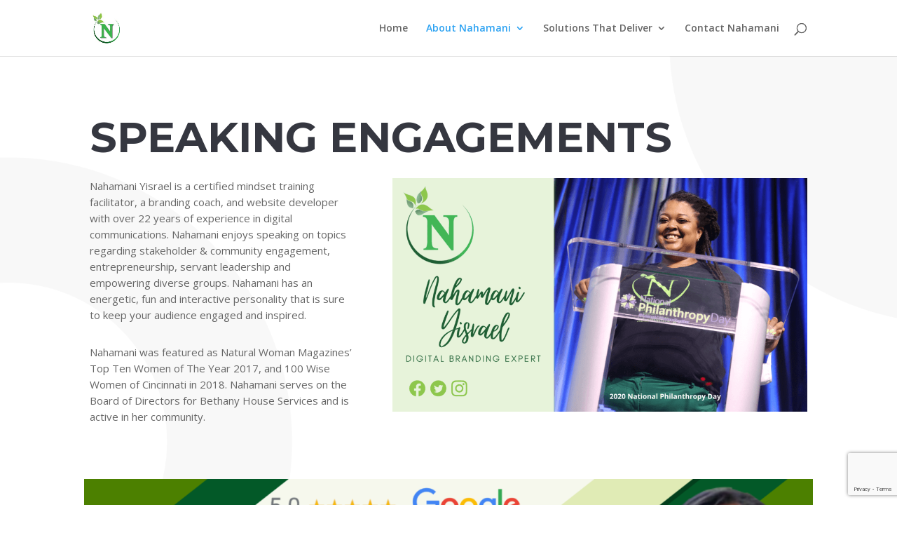

--- FILE ---
content_type: text/html; charset=utf-8
request_url: https://www.google.com/recaptcha/api2/anchor?ar=1&k=6Ld3ugcqAAAAAM9rX-0KzqVEvBuZgvWbKEiCJHlv&co=aHR0cHM6Ly9uYWhhbWFuaS5vcmc6NDQz&hl=en&v=PoyoqOPhxBO7pBk68S4YbpHZ&theme=light&size=invisible&anchor-ms=20000&execute-ms=30000&cb=nlr700eiqocy
body_size: 48610
content:
<!DOCTYPE HTML><html dir="ltr" lang="en"><head><meta http-equiv="Content-Type" content="text/html; charset=UTF-8">
<meta http-equiv="X-UA-Compatible" content="IE=edge">
<title>reCAPTCHA</title>
<style type="text/css">
/* cyrillic-ext */
@font-face {
  font-family: 'Roboto';
  font-style: normal;
  font-weight: 400;
  font-stretch: 100%;
  src: url(//fonts.gstatic.com/s/roboto/v48/KFO7CnqEu92Fr1ME7kSn66aGLdTylUAMa3GUBHMdazTgWw.woff2) format('woff2');
  unicode-range: U+0460-052F, U+1C80-1C8A, U+20B4, U+2DE0-2DFF, U+A640-A69F, U+FE2E-FE2F;
}
/* cyrillic */
@font-face {
  font-family: 'Roboto';
  font-style: normal;
  font-weight: 400;
  font-stretch: 100%;
  src: url(//fonts.gstatic.com/s/roboto/v48/KFO7CnqEu92Fr1ME7kSn66aGLdTylUAMa3iUBHMdazTgWw.woff2) format('woff2');
  unicode-range: U+0301, U+0400-045F, U+0490-0491, U+04B0-04B1, U+2116;
}
/* greek-ext */
@font-face {
  font-family: 'Roboto';
  font-style: normal;
  font-weight: 400;
  font-stretch: 100%;
  src: url(//fonts.gstatic.com/s/roboto/v48/KFO7CnqEu92Fr1ME7kSn66aGLdTylUAMa3CUBHMdazTgWw.woff2) format('woff2');
  unicode-range: U+1F00-1FFF;
}
/* greek */
@font-face {
  font-family: 'Roboto';
  font-style: normal;
  font-weight: 400;
  font-stretch: 100%;
  src: url(//fonts.gstatic.com/s/roboto/v48/KFO7CnqEu92Fr1ME7kSn66aGLdTylUAMa3-UBHMdazTgWw.woff2) format('woff2');
  unicode-range: U+0370-0377, U+037A-037F, U+0384-038A, U+038C, U+038E-03A1, U+03A3-03FF;
}
/* math */
@font-face {
  font-family: 'Roboto';
  font-style: normal;
  font-weight: 400;
  font-stretch: 100%;
  src: url(//fonts.gstatic.com/s/roboto/v48/KFO7CnqEu92Fr1ME7kSn66aGLdTylUAMawCUBHMdazTgWw.woff2) format('woff2');
  unicode-range: U+0302-0303, U+0305, U+0307-0308, U+0310, U+0312, U+0315, U+031A, U+0326-0327, U+032C, U+032F-0330, U+0332-0333, U+0338, U+033A, U+0346, U+034D, U+0391-03A1, U+03A3-03A9, U+03B1-03C9, U+03D1, U+03D5-03D6, U+03F0-03F1, U+03F4-03F5, U+2016-2017, U+2034-2038, U+203C, U+2040, U+2043, U+2047, U+2050, U+2057, U+205F, U+2070-2071, U+2074-208E, U+2090-209C, U+20D0-20DC, U+20E1, U+20E5-20EF, U+2100-2112, U+2114-2115, U+2117-2121, U+2123-214F, U+2190, U+2192, U+2194-21AE, U+21B0-21E5, U+21F1-21F2, U+21F4-2211, U+2213-2214, U+2216-22FF, U+2308-230B, U+2310, U+2319, U+231C-2321, U+2336-237A, U+237C, U+2395, U+239B-23B7, U+23D0, U+23DC-23E1, U+2474-2475, U+25AF, U+25B3, U+25B7, U+25BD, U+25C1, U+25CA, U+25CC, U+25FB, U+266D-266F, U+27C0-27FF, U+2900-2AFF, U+2B0E-2B11, U+2B30-2B4C, U+2BFE, U+3030, U+FF5B, U+FF5D, U+1D400-1D7FF, U+1EE00-1EEFF;
}
/* symbols */
@font-face {
  font-family: 'Roboto';
  font-style: normal;
  font-weight: 400;
  font-stretch: 100%;
  src: url(//fonts.gstatic.com/s/roboto/v48/KFO7CnqEu92Fr1ME7kSn66aGLdTylUAMaxKUBHMdazTgWw.woff2) format('woff2');
  unicode-range: U+0001-000C, U+000E-001F, U+007F-009F, U+20DD-20E0, U+20E2-20E4, U+2150-218F, U+2190, U+2192, U+2194-2199, U+21AF, U+21E6-21F0, U+21F3, U+2218-2219, U+2299, U+22C4-22C6, U+2300-243F, U+2440-244A, U+2460-24FF, U+25A0-27BF, U+2800-28FF, U+2921-2922, U+2981, U+29BF, U+29EB, U+2B00-2BFF, U+4DC0-4DFF, U+FFF9-FFFB, U+10140-1018E, U+10190-1019C, U+101A0, U+101D0-101FD, U+102E0-102FB, U+10E60-10E7E, U+1D2C0-1D2D3, U+1D2E0-1D37F, U+1F000-1F0FF, U+1F100-1F1AD, U+1F1E6-1F1FF, U+1F30D-1F30F, U+1F315, U+1F31C, U+1F31E, U+1F320-1F32C, U+1F336, U+1F378, U+1F37D, U+1F382, U+1F393-1F39F, U+1F3A7-1F3A8, U+1F3AC-1F3AF, U+1F3C2, U+1F3C4-1F3C6, U+1F3CA-1F3CE, U+1F3D4-1F3E0, U+1F3ED, U+1F3F1-1F3F3, U+1F3F5-1F3F7, U+1F408, U+1F415, U+1F41F, U+1F426, U+1F43F, U+1F441-1F442, U+1F444, U+1F446-1F449, U+1F44C-1F44E, U+1F453, U+1F46A, U+1F47D, U+1F4A3, U+1F4B0, U+1F4B3, U+1F4B9, U+1F4BB, U+1F4BF, U+1F4C8-1F4CB, U+1F4D6, U+1F4DA, U+1F4DF, U+1F4E3-1F4E6, U+1F4EA-1F4ED, U+1F4F7, U+1F4F9-1F4FB, U+1F4FD-1F4FE, U+1F503, U+1F507-1F50B, U+1F50D, U+1F512-1F513, U+1F53E-1F54A, U+1F54F-1F5FA, U+1F610, U+1F650-1F67F, U+1F687, U+1F68D, U+1F691, U+1F694, U+1F698, U+1F6AD, U+1F6B2, U+1F6B9-1F6BA, U+1F6BC, U+1F6C6-1F6CF, U+1F6D3-1F6D7, U+1F6E0-1F6EA, U+1F6F0-1F6F3, U+1F6F7-1F6FC, U+1F700-1F7FF, U+1F800-1F80B, U+1F810-1F847, U+1F850-1F859, U+1F860-1F887, U+1F890-1F8AD, U+1F8B0-1F8BB, U+1F8C0-1F8C1, U+1F900-1F90B, U+1F93B, U+1F946, U+1F984, U+1F996, U+1F9E9, U+1FA00-1FA6F, U+1FA70-1FA7C, U+1FA80-1FA89, U+1FA8F-1FAC6, U+1FACE-1FADC, U+1FADF-1FAE9, U+1FAF0-1FAF8, U+1FB00-1FBFF;
}
/* vietnamese */
@font-face {
  font-family: 'Roboto';
  font-style: normal;
  font-weight: 400;
  font-stretch: 100%;
  src: url(//fonts.gstatic.com/s/roboto/v48/KFO7CnqEu92Fr1ME7kSn66aGLdTylUAMa3OUBHMdazTgWw.woff2) format('woff2');
  unicode-range: U+0102-0103, U+0110-0111, U+0128-0129, U+0168-0169, U+01A0-01A1, U+01AF-01B0, U+0300-0301, U+0303-0304, U+0308-0309, U+0323, U+0329, U+1EA0-1EF9, U+20AB;
}
/* latin-ext */
@font-face {
  font-family: 'Roboto';
  font-style: normal;
  font-weight: 400;
  font-stretch: 100%;
  src: url(//fonts.gstatic.com/s/roboto/v48/KFO7CnqEu92Fr1ME7kSn66aGLdTylUAMa3KUBHMdazTgWw.woff2) format('woff2');
  unicode-range: U+0100-02BA, U+02BD-02C5, U+02C7-02CC, U+02CE-02D7, U+02DD-02FF, U+0304, U+0308, U+0329, U+1D00-1DBF, U+1E00-1E9F, U+1EF2-1EFF, U+2020, U+20A0-20AB, U+20AD-20C0, U+2113, U+2C60-2C7F, U+A720-A7FF;
}
/* latin */
@font-face {
  font-family: 'Roboto';
  font-style: normal;
  font-weight: 400;
  font-stretch: 100%;
  src: url(//fonts.gstatic.com/s/roboto/v48/KFO7CnqEu92Fr1ME7kSn66aGLdTylUAMa3yUBHMdazQ.woff2) format('woff2');
  unicode-range: U+0000-00FF, U+0131, U+0152-0153, U+02BB-02BC, U+02C6, U+02DA, U+02DC, U+0304, U+0308, U+0329, U+2000-206F, U+20AC, U+2122, U+2191, U+2193, U+2212, U+2215, U+FEFF, U+FFFD;
}
/* cyrillic-ext */
@font-face {
  font-family: 'Roboto';
  font-style: normal;
  font-weight: 500;
  font-stretch: 100%;
  src: url(//fonts.gstatic.com/s/roboto/v48/KFO7CnqEu92Fr1ME7kSn66aGLdTylUAMa3GUBHMdazTgWw.woff2) format('woff2');
  unicode-range: U+0460-052F, U+1C80-1C8A, U+20B4, U+2DE0-2DFF, U+A640-A69F, U+FE2E-FE2F;
}
/* cyrillic */
@font-face {
  font-family: 'Roboto';
  font-style: normal;
  font-weight: 500;
  font-stretch: 100%;
  src: url(//fonts.gstatic.com/s/roboto/v48/KFO7CnqEu92Fr1ME7kSn66aGLdTylUAMa3iUBHMdazTgWw.woff2) format('woff2');
  unicode-range: U+0301, U+0400-045F, U+0490-0491, U+04B0-04B1, U+2116;
}
/* greek-ext */
@font-face {
  font-family: 'Roboto';
  font-style: normal;
  font-weight: 500;
  font-stretch: 100%;
  src: url(//fonts.gstatic.com/s/roboto/v48/KFO7CnqEu92Fr1ME7kSn66aGLdTylUAMa3CUBHMdazTgWw.woff2) format('woff2');
  unicode-range: U+1F00-1FFF;
}
/* greek */
@font-face {
  font-family: 'Roboto';
  font-style: normal;
  font-weight: 500;
  font-stretch: 100%;
  src: url(//fonts.gstatic.com/s/roboto/v48/KFO7CnqEu92Fr1ME7kSn66aGLdTylUAMa3-UBHMdazTgWw.woff2) format('woff2');
  unicode-range: U+0370-0377, U+037A-037F, U+0384-038A, U+038C, U+038E-03A1, U+03A3-03FF;
}
/* math */
@font-face {
  font-family: 'Roboto';
  font-style: normal;
  font-weight: 500;
  font-stretch: 100%;
  src: url(//fonts.gstatic.com/s/roboto/v48/KFO7CnqEu92Fr1ME7kSn66aGLdTylUAMawCUBHMdazTgWw.woff2) format('woff2');
  unicode-range: U+0302-0303, U+0305, U+0307-0308, U+0310, U+0312, U+0315, U+031A, U+0326-0327, U+032C, U+032F-0330, U+0332-0333, U+0338, U+033A, U+0346, U+034D, U+0391-03A1, U+03A3-03A9, U+03B1-03C9, U+03D1, U+03D5-03D6, U+03F0-03F1, U+03F4-03F5, U+2016-2017, U+2034-2038, U+203C, U+2040, U+2043, U+2047, U+2050, U+2057, U+205F, U+2070-2071, U+2074-208E, U+2090-209C, U+20D0-20DC, U+20E1, U+20E5-20EF, U+2100-2112, U+2114-2115, U+2117-2121, U+2123-214F, U+2190, U+2192, U+2194-21AE, U+21B0-21E5, U+21F1-21F2, U+21F4-2211, U+2213-2214, U+2216-22FF, U+2308-230B, U+2310, U+2319, U+231C-2321, U+2336-237A, U+237C, U+2395, U+239B-23B7, U+23D0, U+23DC-23E1, U+2474-2475, U+25AF, U+25B3, U+25B7, U+25BD, U+25C1, U+25CA, U+25CC, U+25FB, U+266D-266F, U+27C0-27FF, U+2900-2AFF, U+2B0E-2B11, U+2B30-2B4C, U+2BFE, U+3030, U+FF5B, U+FF5D, U+1D400-1D7FF, U+1EE00-1EEFF;
}
/* symbols */
@font-face {
  font-family: 'Roboto';
  font-style: normal;
  font-weight: 500;
  font-stretch: 100%;
  src: url(//fonts.gstatic.com/s/roboto/v48/KFO7CnqEu92Fr1ME7kSn66aGLdTylUAMaxKUBHMdazTgWw.woff2) format('woff2');
  unicode-range: U+0001-000C, U+000E-001F, U+007F-009F, U+20DD-20E0, U+20E2-20E4, U+2150-218F, U+2190, U+2192, U+2194-2199, U+21AF, U+21E6-21F0, U+21F3, U+2218-2219, U+2299, U+22C4-22C6, U+2300-243F, U+2440-244A, U+2460-24FF, U+25A0-27BF, U+2800-28FF, U+2921-2922, U+2981, U+29BF, U+29EB, U+2B00-2BFF, U+4DC0-4DFF, U+FFF9-FFFB, U+10140-1018E, U+10190-1019C, U+101A0, U+101D0-101FD, U+102E0-102FB, U+10E60-10E7E, U+1D2C0-1D2D3, U+1D2E0-1D37F, U+1F000-1F0FF, U+1F100-1F1AD, U+1F1E6-1F1FF, U+1F30D-1F30F, U+1F315, U+1F31C, U+1F31E, U+1F320-1F32C, U+1F336, U+1F378, U+1F37D, U+1F382, U+1F393-1F39F, U+1F3A7-1F3A8, U+1F3AC-1F3AF, U+1F3C2, U+1F3C4-1F3C6, U+1F3CA-1F3CE, U+1F3D4-1F3E0, U+1F3ED, U+1F3F1-1F3F3, U+1F3F5-1F3F7, U+1F408, U+1F415, U+1F41F, U+1F426, U+1F43F, U+1F441-1F442, U+1F444, U+1F446-1F449, U+1F44C-1F44E, U+1F453, U+1F46A, U+1F47D, U+1F4A3, U+1F4B0, U+1F4B3, U+1F4B9, U+1F4BB, U+1F4BF, U+1F4C8-1F4CB, U+1F4D6, U+1F4DA, U+1F4DF, U+1F4E3-1F4E6, U+1F4EA-1F4ED, U+1F4F7, U+1F4F9-1F4FB, U+1F4FD-1F4FE, U+1F503, U+1F507-1F50B, U+1F50D, U+1F512-1F513, U+1F53E-1F54A, U+1F54F-1F5FA, U+1F610, U+1F650-1F67F, U+1F687, U+1F68D, U+1F691, U+1F694, U+1F698, U+1F6AD, U+1F6B2, U+1F6B9-1F6BA, U+1F6BC, U+1F6C6-1F6CF, U+1F6D3-1F6D7, U+1F6E0-1F6EA, U+1F6F0-1F6F3, U+1F6F7-1F6FC, U+1F700-1F7FF, U+1F800-1F80B, U+1F810-1F847, U+1F850-1F859, U+1F860-1F887, U+1F890-1F8AD, U+1F8B0-1F8BB, U+1F8C0-1F8C1, U+1F900-1F90B, U+1F93B, U+1F946, U+1F984, U+1F996, U+1F9E9, U+1FA00-1FA6F, U+1FA70-1FA7C, U+1FA80-1FA89, U+1FA8F-1FAC6, U+1FACE-1FADC, U+1FADF-1FAE9, U+1FAF0-1FAF8, U+1FB00-1FBFF;
}
/* vietnamese */
@font-face {
  font-family: 'Roboto';
  font-style: normal;
  font-weight: 500;
  font-stretch: 100%;
  src: url(//fonts.gstatic.com/s/roboto/v48/KFO7CnqEu92Fr1ME7kSn66aGLdTylUAMa3OUBHMdazTgWw.woff2) format('woff2');
  unicode-range: U+0102-0103, U+0110-0111, U+0128-0129, U+0168-0169, U+01A0-01A1, U+01AF-01B0, U+0300-0301, U+0303-0304, U+0308-0309, U+0323, U+0329, U+1EA0-1EF9, U+20AB;
}
/* latin-ext */
@font-face {
  font-family: 'Roboto';
  font-style: normal;
  font-weight: 500;
  font-stretch: 100%;
  src: url(//fonts.gstatic.com/s/roboto/v48/KFO7CnqEu92Fr1ME7kSn66aGLdTylUAMa3KUBHMdazTgWw.woff2) format('woff2');
  unicode-range: U+0100-02BA, U+02BD-02C5, U+02C7-02CC, U+02CE-02D7, U+02DD-02FF, U+0304, U+0308, U+0329, U+1D00-1DBF, U+1E00-1E9F, U+1EF2-1EFF, U+2020, U+20A0-20AB, U+20AD-20C0, U+2113, U+2C60-2C7F, U+A720-A7FF;
}
/* latin */
@font-face {
  font-family: 'Roboto';
  font-style: normal;
  font-weight: 500;
  font-stretch: 100%;
  src: url(//fonts.gstatic.com/s/roboto/v48/KFO7CnqEu92Fr1ME7kSn66aGLdTylUAMa3yUBHMdazQ.woff2) format('woff2');
  unicode-range: U+0000-00FF, U+0131, U+0152-0153, U+02BB-02BC, U+02C6, U+02DA, U+02DC, U+0304, U+0308, U+0329, U+2000-206F, U+20AC, U+2122, U+2191, U+2193, U+2212, U+2215, U+FEFF, U+FFFD;
}
/* cyrillic-ext */
@font-face {
  font-family: 'Roboto';
  font-style: normal;
  font-weight: 900;
  font-stretch: 100%;
  src: url(//fonts.gstatic.com/s/roboto/v48/KFO7CnqEu92Fr1ME7kSn66aGLdTylUAMa3GUBHMdazTgWw.woff2) format('woff2');
  unicode-range: U+0460-052F, U+1C80-1C8A, U+20B4, U+2DE0-2DFF, U+A640-A69F, U+FE2E-FE2F;
}
/* cyrillic */
@font-face {
  font-family: 'Roboto';
  font-style: normal;
  font-weight: 900;
  font-stretch: 100%;
  src: url(//fonts.gstatic.com/s/roboto/v48/KFO7CnqEu92Fr1ME7kSn66aGLdTylUAMa3iUBHMdazTgWw.woff2) format('woff2');
  unicode-range: U+0301, U+0400-045F, U+0490-0491, U+04B0-04B1, U+2116;
}
/* greek-ext */
@font-face {
  font-family: 'Roboto';
  font-style: normal;
  font-weight: 900;
  font-stretch: 100%;
  src: url(//fonts.gstatic.com/s/roboto/v48/KFO7CnqEu92Fr1ME7kSn66aGLdTylUAMa3CUBHMdazTgWw.woff2) format('woff2');
  unicode-range: U+1F00-1FFF;
}
/* greek */
@font-face {
  font-family: 'Roboto';
  font-style: normal;
  font-weight: 900;
  font-stretch: 100%;
  src: url(//fonts.gstatic.com/s/roboto/v48/KFO7CnqEu92Fr1ME7kSn66aGLdTylUAMa3-UBHMdazTgWw.woff2) format('woff2');
  unicode-range: U+0370-0377, U+037A-037F, U+0384-038A, U+038C, U+038E-03A1, U+03A3-03FF;
}
/* math */
@font-face {
  font-family: 'Roboto';
  font-style: normal;
  font-weight: 900;
  font-stretch: 100%;
  src: url(//fonts.gstatic.com/s/roboto/v48/KFO7CnqEu92Fr1ME7kSn66aGLdTylUAMawCUBHMdazTgWw.woff2) format('woff2');
  unicode-range: U+0302-0303, U+0305, U+0307-0308, U+0310, U+0312, U+0315, U+031A, U+0326-0327, U+032C, U+032F-0330, U+0332-0333, U+0338, U+033A, U+0346, U+034D, U+0391-03A1, U+03A3-03A9, U+03B1-03C9, U+03D1, U+03D5-03D6, U+03F0-03F1, U+03F4-03F5, U+2016-2017, U+2034-2038, U+203C, U+2040, U+2043, U+2047, U+2050, U+2057, U+205F, U+2070-2071, U+2074-208E, U+2090-209C, U+20D0-20DC, U+20E1, U+20E5-20EF, U+2100-2112, U+2114-2115, U+2117-2121, U+2123-214F, U+2190, U+2192, U+2194-21AE, U+21B0-21E5, U+21F1-21F2, U+21F4-2211, U+2213-2214, U+2216-22FF, U+2308-230B, U+2310, U+2319, U+231C-2321, U+2336-237A, U+237C, U+2395, U+239B-23B7, U+23D0, U+23DC-23E1, U+2474-2475, U+25AF, U+25B3, U+25B7, U+25BD, U+25C1, U+25CA, U+25CC, U+25FB, U+266D-266F, U+27C0-27FF, U+2900-2AFF, U+2B0E-2B11, U+2B30-2B4C, U+2BFE, U+3030, U+FF5B, U+FF5D, U+1D400-1D7FF, U+1EE00-1EEFF;
}
/* symbols */
@font-face {
  font-family: 'Roboto';
  font-style: normal;
  font-weight: 900;
  font-stretch: 100%;
  src: url(//fonts.gstatic.com/s/roboto/v48/KFO7CnqEu92Fr1ME7kSn66aGLdTylUAMaxKUBHMdazTgWw.woff2) format('woff2');
  unicode-range: U+0001-000C, U+000E-001F, U+007F-009F, U+20DD-20E0, U+20E2-20E4, U+2150-218F, U+2190, U+2192, U+2194-2199, U+21AF, U+21E6-21F0, U+21F3, U+2218-2219, U+2299, U+22C4-22C6, U+2300-243F, U+2440-244A, U+2460-24FF, U+25A0-27BF, U+2800-28FF, U+2921-2922, U+2981, U+29BF, U+29EB, U+2B00-2BFF, U+4DC0-4DFF, U+FFF9-FFFB, U+10140-1018E, U+10190-1019C, U+101A0, U+101D0-101FD, U+102E0-102FB, U+10E60-10E7E, U+1D2C0-1D2D3, U+1D2E0-1D37F, U+1F000-1F0FF, U+1F100-1F1AD, U+1F1E6-1F1FF, U+1F30D-1F30F, U+1F315, U+1F31C, U+1F31E, U+1F320-1F32C, U+1F336, U+1F378, U+1F37D, U+1F382, U+1F393-1F39F, U+1F3A7-1F3A8, U+1F3AC-1F3AF, U+1F3C2, U+1F3C4-1F3C6, U+1F3CA-1F3CE, U+1F3D4-1F3E0, U+1F3ED, U+1F3F1-1F3F3, U+1F3F5-1F3F7, U+1F408, U+1F415, U+1F41F, U+1F426, U+1F43F, U+1F441-1F442, U+1F444, U+1F446-1F449, U+1F44C-1F44E, U+1F453, U+1F46A, U+1F47D, U+1F4A3, U+1F4B0, U+1F4B3, U+1F4B9, U+1F4BB, U+1F4BF, U+1F4C8-1F4CB, U+1F4D6, U+1F4DA, U+1F4DF, U+1F4E3-1F4E6, U+1F4EA-1F4ED, U+1F4F7, U+1F4F9-1F4FB, U+1F4FD-1F4FE, U+1F503, U+1F507-1F50B, U+1F50D, U+1F512-1F513, U+1F53E-1F54A, U+1F54F-1F5FA, U+1F610, U+1F650-1F67F, U+1F687, U+1F68D, U+1F691, U+1F694, U+1F698, U+1F6AD, U+1F6B2, U+1F6B9-1F6BA, U+1F6BC, U+1F6C6-1F6CF, U+1F6D3-1F6D7, U+1F6E0-1F6EA, U+1F6F0-1F6F3, U+1F6F7-1F6FC, U+1F700-1F7FF, U+1F800-1F80B, U+1F810-1F847, U+1F850-1F859, U+1F860-1F887, U+1F890-1F8AD, U+1F8B0-1F8BB, U+1F8C0-1F8C1, U+1F900-1F90B, U+1F93B, U+1F946, U+1F984, U+1F996, U+1F9E9, U+1FA00-1FA6F, U+1FA70-1FA7C, U+1FA80-1FA89, U+1FA8F-1FAC6, U+1FACE-1FADC, U+1FADF-1FAE9, U+1FAF0-1FAF8, U+1FB00-1FBFF;
}
/* vietnamese */
@font-face {
  font-family: 'Roboto';
  font-style: normal;
  font-weight: 900;
  font-stretch: 100%;
  src: url(//fonts.gstatic.com/s/roboto/v48/KFO7CnqEu92Fr1ME7kSn66aGLdTylUAMa3OUBHMdazTgWw.woff2) format('woff2');
  unicode-range: U+0102-0103, U+0110-0111, U+0128-0129, U+0168-0169, U+01A0-01A1, U+01AF-01B0, U+0300-0301, U+0303-0304, U+0308-0309, U+0323, U+0329, U+1EA0-1EF9, U+20AB;
}
/* latin-ext */
@font-face {
  font-family: 'Roboto';
  font-style: normal;
  font-weight: 900;
  font-stretch: 100%;
  src: url(//fonts.gstatic.com/s/roboto/v48/KFO7CnqEu92Fr1ME7kSn66aGLdTylUAMa3KUBHMdazTgWw.woff2) format('woff2');
  unicode-range: U+0100-02BA, U+02BD-02C5, U+02C7-02CC, U+02CE-02D7, U+02DD-02FF, U+0304, U+0308, U+0329, U+1D00-1DBF, U+1E00-1E9F, U+1EF2-1EFF, U+2020, U+20A0-20AB, U+20AD-20C0, U+2113, U+2C60-2C7F, U+A720-A7FF;
}
/* latin */
@font-face {
  font-family: 'Roboto';
  font-style: normal;
  font-weight: 900;
  font-stretch: 100%;
  src: url(//fonts.gstatic.com/s/roboto/v48/KFO7CnqEu92Fr1ME7kSn66aGLdTylUAMa3yUBHMdazQ.woff2) format('woff2');
  unicode-range: U+0000-00FF, U+0131, U+0152-0153, U+02BB-02BC, U+02C6, U+02DA, U+02DC, U+0304, U+0308, U+0329, U+2000-206F, U+20AC, U+2122, U+2191, U+2193, U+2212, U+2215, U+FEFF, U+FFFD;
}

</style>
<link rel="stylesheet" type="text/css" href="https://www.gstatic.com/recaptcha/releases/PoyoqOPhxBO7pBk68S4YbpHZ/styles__ltr.css">
<script nonce="9hA_R7bNFpzesaKcxLTWwA" type="text/javascript">window['__recaptcha_api'] = 'https://www.google.com/recaptcha/api2/';</script>
<script type="text/javascript" src="https://www.gstatic.com/recaptcha/releases/PoyoqOPhxBO7pBk68S4YbpHZ/recaptcha__en.js" nonce="9hA_R7bNFpzesaKcxLTWwA">
      
    </script></head>
<body><div id="rc-anchor-alert" class="rc-anchor-alert"></div>
<input type="hidden" id="recaptcha-token" value="[base64]">
<script type="text/javascript" nonce="9hA_R7bNFpzesaKcxLTWwA">
      recaptcha.anchor.Main.init("[\x22ainput\x22,[\x22bgdata\x22,\x22\x22,\[base64]/[base64]/MjU1Ong/[base64]/[base64]/[base64]/[base64]/[base64]/[base64]/[base64]/[base64]/[base64]/[base64]/[base64]/[base64]/[base64]/[base64]/[base64]\\u003d\x22,\[base64]\\u003d\\u003d\x22,\x22AcOiJzAcCGUnQcOZOQYTegPDtm5Bw5lUaRdfTcOXaX3Cs2Znw6B7w4l1aHpXw7rCgMKgXX5owplxw69xw4LDhTnDvVvDksK4ZgrCkU/[base64]/CqjLCm3RuXAQ4w7LCgSYTwr7CtcO/[base64]/ChcOEdMKXJ8O5dcOsYHPCnRbDuzzDszEcG3gFckIKw64Kw7/[base64]/w7glDMOawrjDm3DDi8KlbcOwNMKBwrorMgdNwrdMwqDCs8Oowqtcw7R6PGkcKy7CvMKxYsKmw6XCqcK7w4d9wrsHAsK/B3fCmMKBw5/Cp8OiwpQFOsKUcynCnsKTwrPDuXhCL8KAIiXDkyHCkMOaHUgBw7BBFcOYwrnCoiBeJ0hHwqvCjQXDtcKBw73CqDnCosOsAhnDrFYSw7N2w5zCm1TDmMOcwpjCq8K/d000O8OQZkUGw6TDjcOPTg8Lwr8ywpzCrcK9VW4vWsOGwp45CMKqEgIfw6TDpcOLwqJdTcKyQcOBwok5w58oTMOZwpwSw6nClsOYKhbCjsKfw69MwrVLw7XCjcKFLH5rOsOfNcO1Fn/Dji/DrMKQwrQvwp5jwrLCr283M2jCpMKgwo7DkMKGw4nCl3ksBE4qw5opw6/DrV9HU0vCoE/Di8Oqw7LCgRvCtsOQJVjDg8K9Tx3Do8Oow4k0f8Oaw5XCpgnDoMOJBMK4TMKGwrDDp3HCv8K0XMOdwq/DniJQw41VcsO5wrjDoW8/wrATworCrh3Dpggbw4DCvmvDhzFRVMKhDCXCkUMoEMKvKVkAGMKeFMKWYhjCj1vCmcOWHRMcw45swokvL8Otw4LCgsK7ZEfClsObw4YKw5s6woMnRhjChcOpw6Qgwo/DnxPCkWzClMOZBcKKd3haUTp4w6vDvUxsw7PDocOWwq/DpxZgBXDClcOXK8KTw6Fre38BZsOnP8OzEXppbCrCoMOKe2IjwqkZw6x5E8Krw57CqcK8G8Kywpk8F8OswrLCgT7Dvg1CClJNGsOXw7sKw4RsaU4wwqPDiVHCjMOeAcObHRPDgcK/w7cmw6UOdMOsDXTDh3bCq8OAwoN0asK8Z1tWw4bCosOWw71Dw6zDh8KdUsOhPDtfw45PLm57wrJywqPCjC/DkjTDjMK6wp3CocKCdinCn8K5Wm5UwrvCkjYRwocgTjBjw7nDnsOOw4/DpcK4YcKWwonCh8OhfMO6U8OyLMKLwrQ9U8OuMsKIFMOJHGDCkHHCjGvDoMOgGALCusKVfV/DucOZCsKDb8K0EMO5wrrDqCTDqMOKwqcfD8OkXsKDHmIiKcO5w4PCkMKcw6RJwqnDiGTCgcOfBXTCgsK+IwB6w5fDo8Obwr8ewqPDgQDChsOswrwbwqHCksO/E8KZw4hiJX4QVlbDqsK4RsKKw7TCoivDmsKwwr7DoMKxw63Dt3YiGiXDjyrCuEguPCZ5w7EFdsKVP0d0w7bCgi/Dhn7CqcKbKsKdwpIwe8OfwqXCg0rDjgI7w5zCpsKUU3UmwrLComl9UcKSJE7Dh8OBO8OGwq0XwqkhwqAhw6zDgxDCp8KDw44Iw57Cq8Kyw6FpVxzCsB3CicOCw7Rgw7HCiEfClcO3wp/Ckxp3Z8OOwoRBw7o8w6BKSHnDg1leXxHCtsORwo3CtkdtwoI6w7gBwofCmsO/TcK5MlnDnMOcw4/DvcOaDcK7QybDoClAS8KJI1hXw6vDrn7DncO7woFmJTwIw6Yaw4TCrMOywobDi8Kxw4ohCMOOw69vwq3DksOcOcKKwogLZXrCjzbCssOPwp/DjQQlwolECcOhwqrDjMKEe8OMw6Bmw6fClnMRHCIJCF4lHHLCnMOuwp50eE3CrsOqHg7Cvm5gwpLDqsKrwqjDsMKfcDd9IiJUP30HQm7DjMOkLjI/woPDviHDlMOsSk0Tw7tUwqVZwrTDssKrw7tTPFJ2JcKEYXApw4AdRMKHPUTCi8Oqw5UUwoHDs8OyS8OjwpzCgXfChk5gwqfDvMORw6XDrnfDkMO8wobCksOcDMKhYsK2YcKZwqrDlsOXEcK4w7fCmcOwwpcqWAHDqXnDsFpkw5ZxEMOpwpp/[base64]/[base64]/DjMOQJQQTwqfChcODPUI8w4jDv08MeMKsB3h+VRbCqsO0w5fCucKCRcKoMx47w5x9DxHDhsO0B3zClsObQ8KLYV7DjcKlDxxcGMOzXzXCqMKVbMOMw7vCrA4Nwo3Cgl14FcOrE8K+WAZ9w6/DpTRyw58+Oi4TC34MNsKMQUU5w74Yw7fCrRUzaA/CqwHCgsKgclUnw4xtwoh0LMOLAVF/wpvDt8KBw6cuw7/[base64]/[base64]/wp1oFsOKQMKKw6TCkMKnw63DuX1/Z8KeRGDDgWoLCA8mw5VUUUVVW8KKNzp0ZXYTZmtiYDwdL8OWJw1Kwo3DoGLDqsK5w7ozw73DtAXDqXxrWsOOw57Cl2cUAcKmE3rCmsOswqQow5fCkFc3wojClMO1w5HDvcOCJcOAwojDnVg0H8Obwp55wpoFwoBkCkwZPE0BLMK3wp/Dt8O4McOVwrbCp0Fyw4/Cu0gdwplqw6YJwqA7UsODacOJwrZQMMOhwoskFWQLwoV1DkFXw54nDcOYwq/Dhw7Dm8Kkwo/CmwvDrwfCqcOgJsOFRMKCw5kbwoo7TMKTwqgNGMKvwot4w6vDkBPDhXxpVhPDrCIaAMOcwrTDiMK9ABrCklwxwpk9w6lqw4PDijhVS03DjcKQwoQhwoHCosKnwp17EFt9wr/[base64]/Cp8KCwqRAwphtZ8KxDcKvGyoGw4d3w75xchbDjsOpcUBbwqrCjjrCmCzDkljCrEvCpMKaw6Nkw7JIw4ZZMR/Cpj/CmizDlMOTKQc7RcOcZ0sEa1DDuW4QEjXCi30dJsOxwpo2CzoSfzPDvMKCBW19wrjCtRfDmsK4wqw+CGnCkcO3N27Cpjs/WsKyYEcYw6TDnEXDisKzw7xUw481AcOEc2LCncOiwoBLfX/DmMKERg/DjsKfQMOxw43CpVN7w5LChV5xw4QUO8OVFXXCnX/[base64]/DmXxsw4YbE8OtbhVZaMKIwqFZegXDulXDlWDCilHCiGpjwq82w4bDjDPCryMHwoEvw4HCqTnDlMOVeFnCinzCucO5woDCo8KbL0/Ck8KXw4l5w4HDgMKdw73CtSJac24Kwo5kwrwbNzbCoiAhw5LCvMOJDzwtE8K5woXDs3M4wpEhRMONwplPQHDCkF3DvsOicsK1VkgzNMKHwpYlwoLDhjdrCE02AyFpwqHDpko+w5AywoF1DG/DmMOuwqjCji0xf8KpOcKbwo4yF3NiwpMIX8KvYcKqa1gSJivDksKlwrrDk8KzQcO/w4/[base64]/DhcKowqnDhMK2dMKJw5TDk8KQw4bCsMOxwrssw40vEwdtZ8KDw6XDqcOLIGVcCXwYw4UjFDPCtsOaP8OSw7nCh8Oqw4fCosOgGcKVOA/[base64]/CrHxoL1TCrABow5XCgw3CtsOjw7HDtRfDm8Kxw6Fkw5N1woVFwpnDtsOvw7jDryJ0LAkoETMBw4fDpcOzwovDl8K+w4vDtR3CvFM1MTBjKMOPFGnDg3EWw73CjsKmJ8OvwoJZA8KtwoPCqcOTwqguw4jCocOPw7/Ds8KgbMK6Y3LCq8KBw43CpxfCsSvDqMKbwpHDuBx9w7gvw5BpwrjDj8OrVwFAXC/DpMK6KQzCmsKrw4LCmV1vw6LDs2PCksKBwqbCqV3DvRY2GEYVwojDqUrCumtbZMOIwoYkAg/[base64]/wrvCtH8vIQfCmlE/JMK1QnRdw5zCkArDoVsjw4FOwqkNBmzDrcOAJGlQVDNAw7zCuj81w4DCi8OlUwbDvMKKw5vDlRDDgU/[base64]/w4HDs8Ogw6RWwqfDnGkQQx4Aw7PDvzMHwrHDq8Ouwostw4cVA3zCgsOjc8OFw4UjO8KRwppOUT/CucKKJMK7GsOeV0nDhWXCtgXDrG3CqcKkBcKnDMOODXzDlj/DqCnDhMODwpTDs8KTw5U2bMOOw7JqHQfDpXfCmWLCgk7CtyY3cFDDvsOHw4rCp8K9wrPCmG5wey/Clll7DMOjw5LCq8OwwrHCrj3CjB1aWmIwBUs5ZG/DiGLCvcKnwrrDlcK/[base64]/CvTwzwpxswoEtUG3DmEppw5YCwo9xwpVmw4N2wpBEV07CjBHCu8KAw4jCi8KYw4wYw6RMwqFPw4XCuMOHADQqw6slwqA0wqjClR7Dj8Oqf8KlK3fCtUlCasOpc1Z+dMKjwp/DgxvCgCwqw6ZnwofDkcK0wpkgT8Kxw4tYw4lUAhw6w6loKX0DwqvDqwHDgcOmC8OZHMO3W20obAFgworDlMODwpV/DMOmwpEPw5NTw7vCisOhOhFiL1jDj8Olw5zCiEPDrMOzb8KyD8OccjHCr8KTQ8OpHcOBbV7DkxgPK0bCssOuNsKlw6HDssKwMsKYw6Q/wrEXwpjDo19kOh7CumnCuAURIsODd8KJScOPP8K2HsO6wrQyw7bCiybCisKMHsOKwr7Ck3jCj8O8wo4RfFIGw4EawqjCoijDsj/DmwQ3b8KJPcOHw5RCLMKyw6dFaXLDvnBKwrHCsxrDgDsnbzTCl8KEG8OvLMKgw7k6w55eVsOgKz9RwqLDjcKPwrLCs8KGLDUvAcOhTMKjw6bDkMOIIsKtPcOTwqNOO8OyQsOdRcOxEMKWQcO8wqrCmzRRwr1TXcKzc3clecKrwprDiSLClCF8w7rCpSnCmMKbw7TDhi/[base64]/Ck8OXwq3CpcOCQ2wKQcKJw5p8wr57WmnCiSHCsMKbwo/CmMOWM8Kaw4PCusOjC2oFfRUkeMOvSMOmw7bDgHjDjjkjwpXCh8K3w6LDmmbDnXrDnRbCjljCoiItw5Efwrkjwo5Jw5jDuw8Kw4R+w6jCp8ODAsOKw4srXsKww63CnUnCjm5SUUoOIsOkeBDCmsKNw58gRTTCicKGccO/Ih1pwr1cRSlpOx4tw7B4R3wDw78sw5N2acOtw7NFVMO4wr/DiVNWbcKbwozCrMO5YcOifsK+WH3Do8K+wog2w4Rxwo5Ub8OKw7FLw6fCo8KkFMKHLWbCscK+wrTDp8KwaMObIcO2w5gUw4IbSnUSwpnDlsKbwrTCmDHDmsOPw7JnwoPDnlTCghVLEsKSw7XCiD5QcFzCkkcsHsKeCMKfLcK0P2/DvB5wwq7CvMOCCW7Cg245OsOFOcKGwr0/YmfDmC9vwrXCjxpjwoXDgjQ+VcKjaMOjHGDClcO2wrfDsHPDslsSL8OVw7XDpMO1CxbCisKbIsORw7czeFLDvn4sw5HDnGwLw4pvwo5YwrvDqsKqwqnCrC09wo/DsnsaG8KTEjQ0bsOcOkpmw58/w6whKQzDlkXDl8Oxw7FCw6nDvsO4w6Z7w5dew5xZwp/Ct8O6YsOAEAViP3nCksKVwpN1wr3DtMKvwrY+WjlnABZhwp5lbsO0w4gvWMKxYiZawqXDp8K7w77DsH8mwq0rwp7DljXDiBp1M8O+w6nDk8KiwpN/[base64]/wpRfwokrDj0wSAbCjCnDoQnDh2XCs8KWPcKnwo7DvwLCumUPw7E2HsO0GW7CusOGw5LCvMKVMsK/UwY0wpllwp5gw4lywpwNYcK+ChlmLW1jPcKJSFPCqsK6wrdYw6LDpSZcw6oQwqMDwrFYe0ZhGFAHKMOIfCvCnGbDp8OmcWppwrPDu8OQw6M4wqzDuWEESQkZw4fCv8KKC8OcGsKXw7drZx/CoTXCvkF3wq5SEsKKw4zDksKSL8KlZnrDk8O2bcObJ8KnN2TCncOSwr/CjCjDuQVnwqMqTsKuwoMCw43CrsOqCTLCqsOMwr0jHDJbw606SVdkw5l+Z8O7wq3DgMOoW3hoJxDDmMOdw4/[base64]/[base64]/[base64]/CjQDDoikrwp/Dqmgdwo/DhsK6UsKpw47CjMKaUBljwqLCqHYXDsOywqsWesOow5sxS1FOecOpCMOiF0/Cvlwqwpxvw6XCpMKRwo4NFsOxw5vCg8KbwqXDp1LCol1swoTCvMKiwrHDvsOCcsKFwosFAlVBLsOHw5nCpnlbNRjCvMOiaHhBwrXDqhBAwqJRScK+OcOTZsObEhEHNsO6w6/CsFEOw78SKsKSwpESbgzCksOTwq7ClMOoccOuT1TDugh7wos7w48TYxDCj8KrNcOGw4EIccOpbG3CmsO8wqfCiAIPw4pMcsOPwpx8aMKWSWRKw6E5wr/CtcOZwplQwo8ww44VIHTCo8KNwp7CtsOfwrsLfMONw4PDlEwHwpTDhcOpwqjDnEUUEcK/wrkqFjN5NcOZw43DtsKowrRcZgRzw5c1w4rCnA/CrzRSWsOjw4LClQjCqMKVR8OoRcORwpUIwpJsACMmw7jCg3fCmMOfPsOJw4kuw5kdOcOfwqdiwpDDiCB4NAFRXGgawpBkVsKUw5pjw5LDo8O3wrYdw7HDkF/CosOcwqzDsDzDqgs8w5AqKUjDrENMw4nDq0zCgTTCk8OBwp/Ct8KVD8KUw78Vwpk0R0teakhuwp9qw5jDklbDrsOgw5LCvsK8wqnDs8Kbdk9xKTgWBXp3R03Dv8KUwqEtw61QMsKbe8OTw4XCm8KuHMOhwp/DkW1KMcOACEfCo3UOw53CtC3Cm2luTMObw70qw5/Cu0FBChzCjMKKw48VSsKyw7zDucONesONwpYiVzTCnUnDiRxDw5bCjkBPDsK5SG/DlRpFw6VZUcK+PsO2EsKOXlw/wrAzw5Nyw6o/woc6w7TDpTYKWF4AOsKfw5BnGcO+wprDkcODE8KAw4bCv0BFJcOOQ8K9S37CoXlywoptw5zCh0hpXCdgw4TClH4CwpQoG8OndsK5Pj45bCdKwqTDulxXwqLCk3HCmVPDq8K2f3/Cu0F7MsKSw7QrwpRfXcOnChYddsO1MMKjw7phwoo6BhsWRcO/w7nDkMKyH8KcZTnCoMKCfMOPwo/CsMKtwoYnw53DmcK0wrdCFGphwrPDnMOJWHHDu8OCWMOLwqcmfMOWXQl5cTfDmcKfBcKLwp3CuMO4PWnDkCbCiH/[base64]/[base64]/Cm8OAT3QDwq7CncOWw4Zpw5Jcw4DCosKibAJAXcO6MMOVw7/CgMKKVcKuw4cPK8Kywr/[base64]/CusO3EsKZwoXClsOGAcK3ZMOiawDCssOBHGLCpsOCGTRuwrc7TS4QwpttwpYICMKuwo9Uw6bDisOWwpAVCUjCoGxVSmvDsAvCucKsw6LDmsKRJcOewqXCtmVJw6oQXcKgwpItYEXDqMOAQMKgwrh8wrBgbS8gZsOZw6/DuMO1UMKPKsOrw4rClyAIw6fDocKJK8KPdA7Dn2FRwpPCosK/w7fDjsO7w6o/FMO3w6ZGNcOhHwMswrHDv3YeRgZ9ZTfCnGLDhDJSSDfDqcOyw5ZCUMKPexhJwpI3bMK7w7YlwobCoA9FcMOVwrckWsKVw7pYdmdPw64swq4iwoDDi8KKw4fDtVtew4Zcw4LDihtoRsKOw5sofMOvMlXCmgnDlUFSVMORWmDCtVFqAcKZKsKEw5/[base64]/CkcKQwrwcfcKLdMKrEsOJwrnDinRowp9QwrrCqGY2MsKvQcKyVhjClVofBsK7wqXDu8O2EDY/I17CiRvCoWDDm2MAN8K4aMO7V3XCjlvDpmXDpy/[base64]/[base64]/[base64]/w6E8wq7Cm2okRsKgAFk8wrJMw7cUwqXDsiwGasKBw4RlwrPDhMOXw6rDinAHBSjDj8OQwpJ/w4rDkBM6esOcDsOew4Njw5EWPyfDpsO7wrHDkDBfw5TCj0M0w4jDnk0kwobDgERWwro/NS/[base64]/[base64]/LMOgJ8O6Tmt/CMKbw7bDoMORw61SLsOgW8OdK8K6NsKfwpcdwoAOw77DlVULwoLCk05Jw6LDtShVw5jCkWhBLGpQf8K2w6UKPcKEO8K0WcOWHMKgTVYxw45CLQ7Dj8OFwp/Dl2zClW4Rwrh1b8O+BsK2woHDs3FnBcORw6bCnARiw5PCp8K1wqIqw6XDkMKRTB3CkMOOS18Nw6/[base64]/QgIWZx3DmBU4w5fCtVQkLMKODcOVw6HCj33CnHcewqsMS8OxKwpvw7RUBUHChcKpw6A0wqRneAfDl3o3LMKRw4ljW8OqO3zCtMKAwqvDsiXDkcOswrlLw7VIc8O+d8Kww7bDsMK/Qj3CncOYw6PCosOgFCjCgXrDuHZfwp8ZwoDCpcO/ZWXDny7Ds8OFJS3CoMOxwqBaf8O9w4h8w4cVQ01/[base64]/[base64]/XcK2w6BSwp8fGcK/wo7Cj8OIGsK2wqFDMR/Dny9pGMKdXj/CtmElwpjCg18Iw6FVEsKvZ0rCjSfDqMObTl3CrHUow6V6V8K+CcKRVnp3Ql7Cm3LCm8OTYV7Ch1nDh0wGdsOxwopBw4bCt8KSEyd5On8XGsOjw5PCqsOGwprDpHd5w75saXjClMOJUHnDhsOww7tJLcO5woTCpDUIZsKBRH3Dty7CpsK4VRFNw7BFXU/DqA4kwrTCsELCqU5Bw7hXw57Dr18vWcO9dcKbwqAFwqMUwqMcwprDvcKOwoXCghzDucOoXSvDtcKRDcKnSBDDtjMRw4glA8Knw4jCpsOBw4l6wrt2wpgzaRDDtDvClAE7wpLDi8OtacK/Px1pw40CwqHCucOrwqjCrsKuwr/CuMKSwoJnw687ATAvwr0vasOPwpLDhwhBGg4QacOqwpLDhcO7GVjDrE/Dgg9hFsKtw6DDj8Kawr/CgUQowqrCg8OuUcORwoM3MSHCmsOLNhgXw6vDsQjDsSBPwpprGkJcS2LDgXDCiMK+CCfDu8K7wrsuS8Oowq7DgcO+w7bCjMKdwqXClCjCs1HDvcOqWGnCscObfjbDkMOzwoTChE3Dh8K/[base64]/CvzDDtGB1wrovwpEVM8KGRVhaw7/CnMOVwpnCsMO4w5/Dk8OQCcK3aMKYwp3Dr8KRwpvDt8OFKcOew4UjwoFoSsKGw5/ChcOJw6rDn8Ksw5nCtQpNwpLClnlRVgnCqzPDvDoKwqPCqcKpQcOWwpjDrcKRw5YOVEjCiELCuMKywrDCkyAWwqEWaMOvw6HCtMKLw4/ClcKsGsOdG8Kyw77Dp8OCw7TCqCXCgUE4w7TCuQHCi1JCwoXCnxBBwp/DpEdkwr3CrUvDjlHDosKyLsO1EsKMS8K2w5A3wp7ClmfCssOxw6EKw4MdJw4LwrdZD3Z9w78zwpBOw4EWw53ChMK3NsOzwqDDocKrDMOOJFpTHcKGNBTDsTbDhTnCgcKUAcOMF8Oywrksw7LCgmLCi8Ocwp/[base64]/DscKPMzDDiD3CkHN1d8KaAyTDkMO+w6oVwobDlEIcI18mX8OTwoQTccKOwqwHcHPCusKwLgzDtMKZw7hLw5HCgsKjw7x2OiB3w6LDoT0Aw4A1UgEowp/DocKjwpnCtsKIwowDw4HCqg40w6HCiMK2ScO6wqY6VsOaHDHCr2LDucKcw6DCrGIcWsKow59MFS0MI3/DgcKZZ2nChsKdwotUwpwdanvCkygdwpDCqsK2w7jCjcO6w697ayZbFhN4ckPDocKrQGBAwo/CrVjCpzwfwokIw6I8woHDgcKtwr0Pw67DhMK2wozDoU3DqxPDu2tWw605YDDCuMOzwpXCt8Khw47DmMOdKMK6LMOVw7HCox/DicKSwp1Jw7rCvScOw5bCpcKSQCAmwoLCtXDDqF/DhMOkw77CmT0Mw7pYw6XCmMO5CsOJNMORQiMYBx1CasKBwpIbw5FfaE8oYMOBNFkscwXDrxt/UcOkAEEkIMKGF3TCg1rClHkdw6ZHw5XCkcONwqpdw7vDh2UXbDM8wpLDvcOew5zCo0/DoyXDnMOywoccw6LChix4wrrCriPDscK9wpjDvRkBwoQHw5ZVw4HDvHXDmmbCjFvDh8KvCT/Dr8KHwq3Dkkdtwrg3JcKPwrxtJsK0dsO4w4/[base64]/DminDhF7CksOBW8OUTsOAwpLClsKUwrHCpAcAw6hUw5knYlQNwrTDicKyIVQdUcOQwpp1dMKFwqrCtQTDtsKqE8KNTMKacsKsTcK9w7JUwrhPw6k+w6VAwp9PcyPDoRLCkjRnw6Ihw7Yoei/CiMKFwr7CrsOwO1PDpSPDrcKBwrPCqQ50wqnDnMKENcOOTcKBwrrCtl5cwpXDuyzDssOcw4fDjsKsBcOhNAcYwoPCqlkNw54OwqBIMDJFeHnCisOJw65IRRRzw6/DoinDuSfDkzw9MlVoGCIowpBIw6fCusKLwoPCu8OxR8O4w5s9wolbwqNbwo/[base64]/CqgTDqMObHH8CwpjDnWjCssO2wqXDq8OvZC3DtcK2wrLCgE3CpkZGw77CrMKvwqgFwo4MwqLCo8KLwoDDn2HChcKrwrfDmX57wpU6wqItw7nCqsOcc8Kxw7p3f8KWYMOpYVXDk8OPwo9JwqbDljbCuC0vfRXCkB5Vwp/DgAwIcijCmjfCqsOMXMKKwoI3YjjDlcKiaWN4w5PDvMOyw4LCssOnZsOiwqwfBkHDqcKOXnlnwqnCoRvCg8Ogw7TCuEXClHfCv8KKWn1vFMKTwqguI1HDhcKCwpIvXljCl8KvZMKgPA52MsKcbRoTB8KnTcKkG1dYR8OAw7/DrsK1B8K/[base64]/Cl8OXIcOQw5IFw64Nw4h0S0Nrfj3DlR9XUcKxwppTbmnDqsOuQUBdw7taTsONMMO5aSkUw6I+IsO/w6XCmMKfbk/CjMOEV08+w44iViJCAsKZwqzCvWonM8ONwqnCtcKawr7DsC7CssO8w4LClcOcIMOOwp/[base64]/CcKIw6EnwqbDoHokIMOEfMObO8KwKjfDt8K0cz3CmcKpwpzCjXHCoW8MV8OswonDgA40Si5Jw7bCncOywogtw4s/[base64]/DnQNMZ8O1wp8YbGLDqHLDisKgwoTDkRfCkcO3w4JLwqzDnlYxC2pTGRBuw5EXwrnCgAPCvyPDn3ZKw4kyAFwCFSLDu8OFa8OCw7AYUg5yRUjDm8OkRRl8R04iecOcVsKONid7WFHCmcOEUMO9b2pTWScNdC0cwrbDtTFGA8KswrXCpCjCg1YAw4Afw7ETHU4yw6XCgV/Ci2bDn8Klwoxfw4UQWsOzw64twpnCncKKOVvDusOMSMKBGcK+w7LCocOHw4rCngHDgxgnNhfCrQ96D2fCmsO0w65iw4jDjcOkwqHCnBAEwrRNLgXCuGw6woHDoGPDkExRwqrDm3bDmAPCn8K6w6McXMOHNMKfw5/DjsKTdn1aw5zDrMKvFRUORcKIQDvDlRFWw5rDpkpWQcOCwrtSExTDuntxwo/DkcOLwpEawrtKwqvDncOxwqBKOX3CiQckwr5Rw5zCjMO7MsKsw6rDtsOmFDpdw6kKI8K6LjrDvFJ3XU/Cm8KGUE/Dk8K5w6DDgh8AwrnDpcOjwqMew63CsMOUw4TCqsKtEMK3cmZtZsOMwowqa3PClsOjwrrCrWnDmsOPw6jCiMKFV0RsU03CrSLCo8OeOCLCmBbDsSTDjsOBw4xGwo5dw43CssKOw4XCosO8cT/DhsKWw5gEMg4Sw5gEIsO8asOWBMKEw5FJwpPDp8Orw4R/bcKqwp/CpisOwpXDrcOuB8KvwrIGK8OmbcKBXMO/RcOuwp3Cq3LDqsKzFMKWWR/[base64]/ChwfDtVzCq8OnYxYHw5rCkG3DlHIOdknCv8O1G8O/wo/ClcK+MsO1w5jDvsK1w7xddAkWQFIUaTktw7/DvcKewrLDvkgVXgA1wqXCtAdCfsOOV2RiZsOcDQ42EgDCtsOhwrAlb2zDtErDvWbCnsOyVMOtw787QsOcwqzDkmDCkhfCmSbDu8KOIlQ9w41/wqfDpGrDkRQtw6NjEi8LKsKcCcO6w7bDocK4ZXHCgMOrdsOdwpRVU8Krw6R3wqTDsTNeXMKFJVJIRcOZw5BHw7HDmXrConwGc0rDqMK9woEdwoTChEHCk8O0wrtLw7h3Ii3CnxRuwpbCt8OdEMKxwr9Sw4lIY8O+d28Jw4nCnB/DpMOfw68Db2gXU1TCvF3ClCIWwrLDmxvCgMOEXFHCmMKRUmLCv8KrJ2Fjw5PDkMOEwqvDkMOaIWIFUMK0w6tTOgh3wrklBsKsdMK4w6lrecKjNgQmX8OyKcKVw57CuMOTw6gGU8K6KD/Cn8O9HTjCosOgwqbCrTrCrcOGLFp/McOqw7TDh38Lw53CgsOsT8O5w7B3OsKNa1bCjcKswoPCpQfChR4Uw4ITZVANworCuR45w48Vw7/DucKDw5fDjMKhIW4ew5Yywr1eG8KCR07CnzrClwROw6nCs8KMAsKjQ3RRwqVNwojCii49azQTIQVzwpTCuMKOKcO3wqjCuMKqFS8iBiBBFl3DuyDDgcODREbCicOnM8KZSsO/[base64]/DlsOUwqp6w5XDmVR7FcKDe8KYwqZWw5DDmsOawrzCk8KUw7vCqcKfVW/DhB5+PMKCB24nZ8OuAMOtwqDDmMOnNhLDqH7DmxrChxJKwpJ/w50EZ8OiwqrDtSQrB1lCw6EHIQZBwp3ClVpIw7Eiw5MpwrhzXsO9RXJ1wrvDuVzCj8O6w6/CrcO9wq9zJW7Chns/w7PClcOzwp8JwqYdwonDmk/DlFHDh8OYXcK4wrYAbgIqI8OaYMKOQDpsOlNIeMOANsOCSMKXw7FIFCNewqDCp8Khc8OJHMO/wpzCnsOgw5zCuFbCiG48f8OnQsKPI8O5BMOzF8Kdw5EUwpd7wrfDksOTSTZ8fsKEw7LCkG/DuVdRYcKrEWQvVUbDp0FEBAHDt33DqcKKw47DkGxlwovCoHMWQlFwZcO8woQUwpFZw6BUAGfCtHo2wp9OT2/CjTrDqhHDh8OPw5rCtSxPHcOGwpXDicKHPUFLVXFTwogaQcOUwprCnX9PwpBxSU9Jw6Jow6HCkzk/bjZKw7RiacO+JsKhwpjDq8K7w5JWw4HCmivDl8O6wqUaAsKXwoYlw6B4GgJTwq4YM8OwKzTDsMK+HsOue8OrO8KBCcKtQxTCpcK/J8OYw5RmHzMYwqvChGPDniDDjcOsPifDk0srwrpFGsKcwrwXw6lnTcKtK8OlAw4zaxIew6wsw53DijzDploFw4/Dh8OTKS8+VMK5wpjCil9mw64KYsKww7nCucKTwpDCl2LCjGFvZVsPRsKTBMKfb8OAaMKtwplMw7lLw5ZMccKQw4lIe8OfSG0PVsOVwoRtw5TCpVZtYC1SwpJmwonCkml2wrHDlcKHUC0xXMKXE0zDtTfCjcK1C8OzBxLCt1/CvsKXA8KrwrFiw5nDvcKQEBPCqMO8ST1NwoVsHQvDlUvCgCjDnXXCsnVFw7Amw412w7Z4w6Aew4DDssOeYcKVesKqwpnCqsOJwoR3ZMOgNizCmsKCw7LClcKTwoFDf2zCqGDCmMOZLwsbw4nDqMKyMSTDjw/[base64]/CucKLw7nDisKcw5EaLUU7wrRPPsKRwohrw64/KMOcBAbDusKbw4jDscKUwq7DihAhw4YyZMK5wq7DmzLCtsOsKcOZwphaw7ogw41Vwp9eWnXDs0kGw5wcb8OLwp1TP8KwasO4MCobw5HDtw/[base64]/DlsK3w50fw6PDiwdiXcK/w6HCrxHDpBATwqzDoMK8w4fCs8K2wrh4bcOSJUUyb8KdFU1JKD5iw4vDrT58wo5Nwpljw4rDgiBvwrbCuSwcw4Jpw4VdWT/DqsKBwpkzw55yYkcew59mw6/CisKQOB97E2LDk0fCisKOwqTDkDgNw4ABw6jDrTLCg8KLw5LCn2VHw5R/wpwCcsKiwrPCqDnDsFsWdX0kwp3CjTjCjCfCmVREwqDClinCk3Qxw7U4w6LDrwHDocKZdcKWwqbCicOrw7U3Gz95w5ByN8KywpTCmW7Co8KRw74YwqbCi8KNw4zCuixlwoTDjgVhecOHFw19wrPDj8OOw4TDj3N/[base64]/Ds8OYOVrDtcKBw4RRQ8KuwrHCtcKbGhB4XlLDhFs2wr5sPsKQd8OmwoEEwqQLwr/[base64]/DpwjDvsOTwoc9woAMey3Dj8KtDcOWAz/CrMKfTWHCrcOnw55VRQNyw4QIF0VZU8O4wr1dwpzCqMKRw6tCDmDChXNdw5MNw7pQwpEMw6AVw4LCscO3w4Q/I8KhCTzDrMK/wqRywq3DnW/DnMOOw5IIGXZtw6PDlcK7w51gFh5ww7PCqVvCk8OsXMKow4/[base64]/CrDzCicO8QMK7w74PwpfDhnh6JlEnMcKaEl0mAMOqW8KePArDmBjDp8KtZxgTwopNw7VbwoLCmMO4cidIZ8Kqw5bDhi/CoyzChMOSwo/ClVIJRSY0w6IjwqPCl3vDrUvChBtMwp/ChUvDuljCgTnCv8OOw48pw4sGDizDrMKtwooFw4YxEcK1w4zDuMOuwqrCmBNAwr/CvsO+OcOCwpvDusO2w5EYw7XCt8Kzwr8cwoXDscObw6Npw4jCmUgJwrbCtsOfw64/w7ojw7UaA8OIehzDunLDqcKPwqgKwo3Dj8OVElrCpsKSwo3CiWVKHsKow7MqwpfChsKjdcKxJm/[base64]/wqnCoMOJw4gVw5xlCcKYwoXDl8KgH8O/wqzDsVHDmgrDkMOYwqzCmgwIB1NJwqPCgXjDisK0LnzDsxh8w5DDhyrCmnUYw5BfwrPDpsOewr0zwrzCoiDCpsOjwoYyDyoiwrk0M8Kxw5nCr17DrUTCug/[base64]/UsORw4LDmz/ChQp6w7bDsMKJYcOEw7rDhgLCg8K3PMOeNzlgNMKnSAhwwqUywqQHw4Brw6YRw4BSeMOUwqwkw6rDscOjwqNiwo/DomlCWcK/acKLCMKQw5nDq3sHY8K6C8K7dnHCtlvDm1HDg2lzTX7CjykTw7fDq1zDrlxDQsKbw6DDl8KYw5/[base64]/CskzCuD3DrsOCw4gpE8K3wotZZ8KBL8KzIcOEw4PCnsKPw5ldwopiw5zDiRUUw5A9wrDDsjZjI8OAPcO8w5DDksOFQyE5wrLDtjxmUShsJAfDoMKzacKEYxcxX8OKBsKAwqrDrsO4wpnCgcK3QE/DmMOBAMOBwrvDlcOeQxrDhmgHw77DsMKlf3XCp8K7wozDo2PCucKwK8OGDMKoMsKCw4XCicO1LMOnwop8w4t/JMOtwrt6wr8UR3xpwr47w6XDkMOMwpFXwpjCqsOrwrVSwoPDoVXClsKMwqLCtmpMPcKVw7nDjUZ/w4JgcMOWw7gPW8KLDTIow7sZZ8O8KTgBw7A1w7kww7AATC1sESfDpMOdcCnCpzUqw57DpcKSw4fDtW3DqH/Cq8Okw6Y0w7PCn1hyXMK8w5Mkw5bDiE/DrivDoMOUw4bCv0rCisO9wpXDj2/DqcOfw6zClsKOwp/CqG53fsKNwpkHw4XCv8KGeDbCrMOrfH7DrSnDsTUAwpLDsjPDnHXDncKQLQfCqsOIw4VMWsK0FwAfFQ7DvHsrwqJ7KBPDnmTDiMOnw74owp9Bw7FXKMOdwqtXE8Kpwqx/dzkfwqTDi8OpIsO+dDg+w5BvScKMwpN3PhV7w6/[base64]/PcK9f8OUw7nCt8KRwptlQH5UaHvDqT3Drw3Dh8OPw7cBE8KAwqjDsVs1HD/DnEPDhsK+w5HDgzwVw43Ct8ODJMOaERgtw7bCnXIkw7pvQMOGwovCrnLCvMOOwp1AFsKGw4/CnFnDti3DmsKuMwFPwqY+K0FXQMKWwpMrHiHCncOUw5o4w4nDksKnFhYPwpx4woHDnsKKNFFDasORY0dowo1KwpDDml09BsKAw4s+GEJBK2ZED2UTw6Q/e8OXEMO0WQ3DhsOXbUHDnnLCpcKWQ8OyMzkpO8OmwrRoUMOJUSHDosOGFMKrw7Z8woQTIVfDsMOWTMKfQnTChsO8w50Ow69Tw77Ch8Ogw69hfk0tYcKUw6kFacOqwpwWw5lWwpRVAcKXXnXDk8O7IcKEeMOdOx/DucOOwprCkMOeGlZZw7/DigoFOSzClXrDsyw4w4jDs3PCqBcIX0HCk0pOwqHChcOaw6PDtXENwpDCrMOkw6bCmBtAJcKJwq1kwptMDcKcfFnCtsKoN8OiCgHDj8KHwrlVwoRAM8KUw7LCmBwrwpfDisOKNHnCiTEVw7JhwrLDlMOKw4M3wq/CqnsGw642w6EzbFbCrsOPVsO0JsO8aMKOdcKaMT5faxsDUnXCucK/w5vCu2dYwpxKwpTCqcOPLsOiwpHDsipCwpp+CiTDnyDDtghxw5AqNSLDhzwaw7dvw5tIVsKgRCMLwrR1O8OtCWB6w4VEw4DDiX8bw75cwqJ9w4fDhTt/[base64]/CpzxbRl1Yw7nCpmvDg1QOwrTDoj5rwrEGwpFrJsOEw4A6FAjCvsOew6hEGF04FMOdwrDCqT4Lbx7DugzDtcOzwq1rwqXDhjbDisORBcOOwqTCksKjw5EFw4JSw5/[base64]/CkMOzXWbDjTxzwq8Gw5PCk8OfYcK/L8Oew4N7w7BCHcKgwrbCv8KKThPCgHXDkhFsworCiD1yNcK8UC56HEpSwq/CuMKpY0AOXjfChMK7wo9fw7bCs8O7c8O1HsKpw6zCoitcE3fCtyIIwoYIw5nClMOOczdZwpzCtUpjw4jCgsOhVcOFSsKZfCJUw63DgRrCuELCml0tRcKSw4AJewk/w4NJRgrCnw5QXsKfwrbCvTFxw5TCghfCr8OawqrDpAbDpcKlEMOPw7HCoQPDqMOOwp/DlmLDogNawr1iwrscAQjCn8O/[base64]/[base64]/GcKT\x22],null,[\x22conf\x22,null,\x226Ld3ugcqAAAAAM9rX-0KzqVEvBuZgvWbKEiCJHlv\x22,0,null,null,null,1,[21,125,63,73,95,87,41,43,42,83,102,105,109,121],[1017145,855],0,null,null,null,null,0,null,0,null,700,1,null,0,\[base64]/76lBhnEnQkZnOKMAhmv8xEZ\x22,0,0,null,null,1,null,0,0,null,null,null,0],\x22https://nahamani.org:443\x22,null,[3,1,1],null,null,null,1,3600,[\x22https://www.google.com/intl/en/policies/privacy/\x22,\x22https://www.google.com/intl/en/policies/terms/\x22],\x22L8AwSh7qF4nqcpDRkVu6lUBEhu1q8o/jejTrkdDi1Lg\\u003d\x22,1,0,null,1,1769369844585,0,0,[136,146,203,80],null,[147,158,105,10,48],\x22RC-Q7RFkzHKbYQcjQ\x22,null,null,null,null,null,\x220dAFcWeA74vTehKPH4JpfmUyEqGCBo9UFGWLdb_svkciZrBrq5jjUqQOl0-gVXNSPpQppxRiKmsG1mKWwCvE6YITThs2D6qI_LFA\x22,1769452644755]");
    </script></body></html>